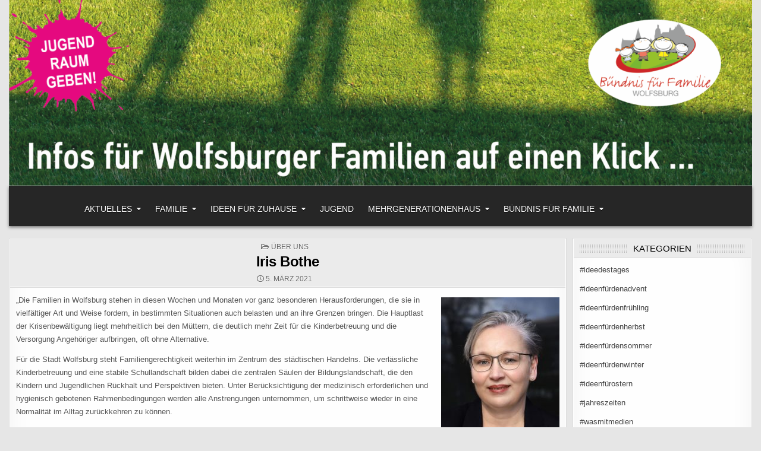

--- FILE ---
content_type: text/html; charset=UTF-8
request_url: https://familienblog-wolfsburg.de/iris-bothe/
body_size: 13050
content:
<!DOCTYPE html>
<html lang="de">
<head>
<meta charset="UTF-8">
<meta name="viewport" content="width=device-width, initial-scale=1.0">
<link rel="profile" href="http://gmpg.org/xfn/11">
<title>Iris Bothe &#8211; Familienblog Wolfsburg</title>
<meta name='robots' content='max-image-preview:large' />
<link rel="alternate" type="application/rss+xml" title="Familienblog Wolfsburg &raquo; Feed" href="https://familienblog-wolfsburg.de/feed/" />
<link rel="alternate" type="application/rss+xml" title="Familienblog Wolfsburg &raquo; Kommentar-Feed" href="https://familienblog-wolfsburg.de/comments/feed/" />
<link rel="alternate" title="oEmbed (JSON)" type="application/json+oembed" href="https://familienblog-wolfsburg.de/wp-json/oembed/1.0/embed?url=https%3A%2F%2Ffamilienblog-wolfsburg.de%2Firis-bothe%2F" />
<link rel="alternate" title="oEmbed (XML)" type="text/xml+oembed" href="https://familienblog-wolfsburg.de/wp-json/oembed/1.0/embed?url=https%3A%2F%2Ffamilienblog-wolfsburg.de%2Firis-bothe%2F&#038;format=xml" />
<style id='wp-img-auto-sizes-contain-inline-css' type='text/css'>
img:is([sizes=auto i],[sizes^="auto," i]){contain-intrinsic-size:3000px 1500px}
/*# sourceURL=wp-img-auto-sizes-contain-inline-css */
</style>
<style id='wp-emoji-styles-inline-css' type='text/css'>

	img.wp-smiley, img.emoji {
		display: inline !important;
		border: none !important;
		box-shadow: none !important;
		height: 1em !important;
		width: 1em !important;
		margin: 0 0.07em !important;
		vertical-align: -0.1em !important;
		background: none !important;
		padding: 0 !important;
	}
/*# sourceURL=wp-emoji-styles-inline-css */
</style>
<style id='wp-block-library-inline-css' type='text/css'>
:root{--wp-block-synced-color:#7a00df;--wp-block-synced-color--rgb:122,0,223;--wp-bound-block-color:var(--wp-block-synced-color);--wp-editor-canvas-background:#ddd;--wp-admin-theme-color:#007cba;--wp-admin-theme-color--rgb:0,124,186;--wp-admin-theme-color-darker-10:#006ba1;--wp-admin-theme-color-darker-10--rgb:0,107,160.5;--wp-admin-theme-color-darker-20:#005a87;--wp-admin-theme-color-darker-20--rgb:0,90,135;--wp-admin-border-width-focus:2px}@media (min-resolution:192dpi){:root{--wp-admin-border-width-focus:1.5px}}.wp-element-button{cursor:pointer}:root .has-very-light-gray-background-color{background-color:#eee}:root .has-very-dark-gray-background-color{background-color:#313131}:root .has-very-light-gray-color{color:#eee}:root .has-very-dark-gray-color{color:#313131}:root .has-vivid-green-cyan-to-vivid-cyan-blue-gradient-background{background:linear-gradient(135deg,#00d084,#0693e3)}:root .has-purple-crush-gradient-background{background:linear-gradient(135deg,#34e2e4,#4721fb 50%,#ab1dfe)}:root .has-hazy-dawn-gradient-background{background:linear-gradient(135deg,#faaca8,#dad0ec)}:root .has-subdued-olive-gradient-background{background:linear-gradient(135deg,#fafae1,#67a671)}:root .has-atomic-cream-gradient-background{background:linear-gradient(135deg,#fdd79a,#004a59)}:root .has-nightshade-gradient-background{background:linear-gradient(135deg,#330968,#31cdcf)}:root .has-midnight-gradient-background{background:linear-gradient(135deg,#020381,#2874fc)}:root{--wp--preset--font-size--normal:16px;--wp--preset--font-size--huge:42px}.has-regular-font-size{font-size:1em}.has-larger-font-size{font-size:2.625em}.has-normal-font-size{font-size:var(--wp--preset--font-size--normal)}.has-huge-font-size{font-size:var(--wp--preset--font-size--huge)}.has-text-align-center{text-align:center}.has-text-align-left{text-align:left}.has-text-align-right{text-align:right}.has-fit-text{white-space:nowrap!important}#end-resizable-editor-section{display:none}.aligncenter{clear:both}.items-justified-left{justify-content:flex-start}.items-justified-center{justify-content:center}.items-justified-right{justify-content:flex-end}.items-justified-space-between{justify-content:space-between}.screen-reader-text{border:0;clip-path:inset(50%);height:1px;margin:-1px;overflow:hidden;padding:0;position:absolute;width:1px;word-wrap:normal!important}.screen-reader-text:focus{background-color:#ddd;clip-path:none;color:#444;display:block;font-size:1em;height:auto;left:5px;line-height:normal;padding:15px 23px 14px;text-decoration:none;top:5px;width:auto;z-index:100000}html :where(.has-border-color){border-style:solid}html :where([style*=border-top-color]){border-top-style:solid}html :where([style*=border-right-color]){border-right-style:solid}html :where([style*=border-bottom-color]){border-bottom-style:solid}html :where([style*=border-left-color]){border-left-style:solid}html :where([style*=border-width]){border-style:solid}html :where([style*=border-top-width]){border-top-style:solid}html :where([style*=border-right-width]){border-right-style:solid}html :where([style*=border-bottom-width]){border-bottom-style:solid}html :where([style*=border-left-width]){border-left-style:solid}html :where(img[class*=wp-image-]){height:auto;max-width:100%}:where(figure){margin:0 0 1em}html :where(.is-position-sticky){--wp-admin--admin-bar--position-offset:var(--wp-admin--admin-bar--height,0px)}@media screen and (max-width:600px){html :where(.is-position-sticky){--wp-admin--admin-bar--position-offset:0px}}

/*# sourceURL=wp-block-library-inline-css */
</style><style id='wp-block-image-inline-css' type='text/css'>
.wp-block-image>a,.wp-block-image>figure>a{display:inline-block}.wp-block-image img{box-sizing:border-box;height:auto;max-width:100%;vertical-align:bottom}@media not (prefers-reduced-motion){.wp-block-image img.hide{visibility:hidden}.wp-block-image img.show{animation:show-content-image .4s}}.wp-block-image[style*=border-radius] img,.wp-block-image[style*=border-radius]>a{border-radius:inherit}.wp-block-image.has-custom-border img{box-sizing:border-box}.wp-block-image.aligncenter{text-align:center}.wp-block-image.alignfull>a,.wp-block-image.alignwide>a{width:100%}.wp-block-image.alignfull img,.wp-block-image.alignwide img{height:auto;width:100%}.wp-block-image .aligncenter,.wp-block-image .alignleft,.wp-block-image .alignright,.wp-block-image.aligncenter,.wp-block-image.alignleft,.wp-block-image.alignright{display:table}.wp-block-image .aligncenter>figcaption,.wp-block-image .alignleft>figcaption,.wp-block-image .alignright>figcaption,.wp-block-image.aligncenter>figcaption,.wp-block-image.alignleft>figcaption,.wp-block-image.alignright>figcaption{caption-side:bottom;display:table-caption}.wp-block-image .alignleft{float:left;margin:.5em 1em .5em 0}.wp-block-image .alignright{float:right;margin:.5em 0 .5em 1em}.wp-block-image .aligncenter{margin-left:auto;margin-right:auto}.wp-block-image :where(figcaption){margin-bottom:1em;margin-top:.5em}.wp-block-image.is-style-circle-mask img{border-radius:9999px}@supports ((-webkit-mask-image:none) or (mask-image:none)) or (-webkit-mask-image:none){.wp-block-image.is-style-circle-mask img{border-radius:0;-webkit-mask-image:url('data:image/svg+xml;utf8,<svg viewBox="0 0 100 100" xmlns="http://www.w3.org/2000/svg"><circle cx="50" cy="50" r="50"/></svg>');mask-image:url('data:image/svg+xml;utf8,<svg viewBox="0 0 100 100" xmlns="http://www.w3.org/2000/svg"><circle cx="50" cy="50" r="50"/></svg>');mask-mode:alpha;-webkit-mask-position:center;mask-position:center;-webkit-mask-repeat:no-repeat;mask-repeat:no-repeat;-webkit-mask-size:contain;mask-size:contain}}:root :where(.wp-block-image.is-style-rounded img,.wp-block-image .is-style-rounded img){border-radius:9999px}.wp-block-image figure{margin:0}.wp-lightbox-container{display:flex;flex-direction:column;position:relative}.wp-lightbox-container img{cursor:zoom-in}.wp-lightbox-container img:hover+button{opacity:1}.wp-lightbox-container button{align-items:center;backdrop-filter:blur(16px) saturate(180%);background-color:#5a5a5a40;border:none;border-radius:4px;cursor:zoom-in;display:flex;height:20px;justify-content:center;opacity:0;padding:0;position:absolute;right:16px;text-align:center;top:16px;width:20px;z-index:100}@media not (prefers-reduced-motion){.wp-lightbox-container button{transition:opacity .2s ease}}.wp-lightbox-container button:focus-visible{outline:3px auto #5a5a5a40;outline:3px auto -webkit-focus-ring-color;outline-offset:3px}.wp-lightbox-container button:hover{cursor:pointer;opacity:1}.wp-lightbox-container button:focus{opacity:1}.wp-lightbox-container button:focus,.wp-lightbox-container button:hover,.wp-lightbox-container button:not(:hover):not(:active):not(.has-background){background-color:#5a5a5a40;border:none}.wp-lightbox-overlay{box-sizing:border-box;cursor:zoom-out;height:100vh;left:0;overflow:hidden;position:fixed;top:0;visibility:hidden;width:100%;z-index:100000}.wp-lightbox-overlay .close-button{align-items:center;cursor:pointer;display:flex;justify-content:center;min-height:40px;min-width:40px;padding:0;position:absolute;right:calc(env(safe-area-inset-right) + 16px);top:calc(env(safe-area-inset-top) + 16px);z-index:5000000}.wp-lightbox-overlay .close-button:focus,.wp-lightbox-overlay .close-button:hover,.wp-lightbox-overlay .close-button:not(:hover):not(:active):not(.has-background){background:none;border:none}.wp-lightbox-overlay .lightbox-image-container{height:var(--wp--lightbox-container-height);left:50%;overflow:hidden;position:absolute;top:50%;transform:translate(-50%,-50%);transform-origin:top left;width:var(--wp--lightbox-container-width);z-index:9999999999}.wp-lightbox-overlay .wp-block-image{align-items:center;box-sizing:border-box;display:flex;height:100%;justify-content:center;margin:0;position:relative;transform-origin:0 0;width:100%;z-index:3000000}.wp-lightbox-overlay .wp-block-image img{height:var(--wp--lightbox-image-height);min-height:var(--wp--lightbox-image-height);min-width:var(--wp--lightbox-image-width);width:var(--wp--lightbox-image-width)}.wp-lightbox-overlay .wp-block-image figcaption{display:none}.wp-lightbox-overlay button{background:none;border:none}.wp-lightbox-overlay .scrim{background-color:#fff;height:100%;opacity:.9;position:absolute;width:100%;z-index:2000000}.wp-lightbox-overlay.active{visibility:visible}@media not (prefers-reduced-motion){.wp-lightbox-overlay.active{animation:turn-on-visibility .25s both}.wp-lightbox-overlay.active img{animation:turn-on-visibility .35s both}.wp-lightbox-overlay.show-closing-animation:not(.active){animation:turn-off-visibility .35s both}.wp-lightbox-overlay.show-closing-animation:not(.active) img{animation:turn-off-visibility .25s both}.wp-lightbox-overlay.zoom.active{animation:none;opacity:1;visibility:visible}.wp-lightbox-overlay.zoom.active .lightbox-image-container{animation:lightbox-zoom-in .4s}.wp-lightbox-overlay.zoom.active .lightbox-image-container img{animation:none}.wp-lightbox-overlay.zoom.active .scrim{animation:turn-on-visibility .4s forwards}.wp-lightbox-overlay.zoom.show-closing-animation:not(.active){animation:none}.wp-lightbox-overlay.zoom.show-closing-animation:not(.active) .lightbox-image-container{animation:lightbox-zoom-out .4s}.wp-lightbox-overlay.zoom.show-closing-animation:not(.active) .lightbox-image-container img{animation:none}.wp-lightbox-overlay.zoom.show-closing-animation:not(.active) .scrim{animation:turn-off-visibility .4s forwards}}@keyframes show-content-image{0%{visibility:hidden}99%{visibility:hidden}to{visibility:visible}}@keyframes turn-on-visibility{0%{opacity:0}to{opacity:1}}@keyframes turn-off-visibility{0%{opacity:1;visibility:visible}99%{opacity:0;visibility:visible}to{opacity:0;visibility:hidden}}@keyframes lightbox-zoom-in{0%{transform:translate(calc((-100vw + var(--wp--lightbox-scrollbar-width))/2 + var(--wp--lightbox-initial-left-position)),calc(-50vh + var(--wp--lightbox-initial-top-position))) scale(var(--wp--lightbox-scale))}to{transform:translate(-50%,-50%) scale(1)}}@keyframes lightbox-zoom-out{0%{transform:translate(-50%,-50%) scale(1);visibility:visible}99%{visibility:visible}to{transform:translate(calc((-100vw + var(--wp--lightbox-scrollbar-width))/2 + var(--wp--lightbox-initial-left-position)),calc(-50vh + var(--wp--lightbox-initial-top-position))) scale(var(--wp--lightbox-scale));visibility:hidden}}
/*# sourceURL=https://familienblog-wolfsburg.de/wp-includes/blocks/image/style.min.css */
</style>
<style id='wp-block-paragraph-inline-css' type='text/css'>
.is-small-text{font-size:.875em}.is-regular-text{font-size:1em}.is-large-text{font-size:2.25em}.is-larger-text{font-size:3em}.has-drop-cap:not(:focus):first-letter{float:left;font-size:8.4em;font-style:normal;font-weight:100;line-height:.68;margin:.05em .1em 0 0;text-transform:uppercase}body.rtl .has-drop-cap:not(:focus):first-letter{float:none;margin-left:.1em}p.has-drop-cap.has-background{overflow:hidden}:root :where(p.has-background){padding:1.25em 2.375em}:where(p.has-text-color:not(.has-link-color)) a{color:inherit}p.has-text-align-left[style*="writing-mode:vertical-lr"],p.has-text-align-right[style*="writing-mode:vertical-rl"]{rotate:180deg}
/*# sourceURL=https://familienblog-wolfsburg.de/wp-includes/blocks/paragraph/style.min.css */
</style>
<style id='global-styles-inline-css' type='text/css'>
:root{--wp--preset--aspect-ratio--square: 1;--wp--preset--aspect-ratio--4-3: 4/3;--wp--preset--aspect-ratio--3-4: 3/4;--wp--preset--aspect-ratio--3-2: 3/2;--wp--preset--aspect-ratio--2-3: 2/3;--wp--preset--aspect-ratio--16-9: 16/9;--wp--preset--aspect-ratio--9-16: 9/16;--wp--preset--color--black: #000000;--wp--preset--color--cyan-bluish-gray: #abb8c3;--wp--preset--color--white: #ffffff;--wp--preset--color--pale-pink: #f78da7;--wp--preset--color--vivid-red: #cf2e2e;--wp--preset--color--luminous-vivid-orange: #ff6900;--wp--preset--color--luminous-vivid-amber: #fcb900;--wp--preset--color--light-green-cyan: #7bdcb5;--wp--preset--color--vivid-green-cyan: #00d084;--wp--preset--color--pale-cyan-blue: #8ed1fc;--wp--preset--color--vivid-cyan-blue: #0693e3;--wp--preset--color--vivid-purple: #9b51e0;--wp--preset--gradient--vivid-cyan-blue-to-vivid-purple: linear-gradient(135deg,rgb(6,147,227) 0%,rgb(155,81,224) 100%);--wp--preset--gradient--light-green-cyan-to-vivid-green-cyan: linear-gradient(135deg,rgb(122,220,180) 0%,rgb(0,208,130) 100%);--wp--preset--gradient--luminous-vivid-amber-to-luminous-vivid-orange: linear-gradient(135deg,rgb(252,185,0) 0%,rgb(255,105,0) 100%);--wp--preset--gradient--luminous-vivid-orange-to-vivid-red: linear-gradient(135deg,rgb(255,105,0) 0%,rgb(207,46,46) 100%);--wp--preset--gradient--very-light-gray-to-cyan-bluish-gray: linear-gradient(135deg,rgb(238,238,238) 0%,rgb(169,184,195) 100%);--wp--preset--gradient--cool-to-warm-spectrum: linear-gradient(135deg,rgb(74,234,220) 0%,rgb(151,120,209) 20%,rgb(207,42,186) 40%,rgb(238,44,130) 60%,rgb(251,105,98) 80%,rgb(254,248,76) 100%);--wp--preset--gradient--blush-light-purple: linear-gradient(135deg,rgb(255,206,236) 0%,rgb(152,150,240) 100%);--wp--preset--gradient--blush-bordeaux: linear-gradient(135deg,rgb(254,205,165) 0%,rgb(254,45,45) 50%,rgb(107,0,62) 100%);--wp--preset--gradient--luminous-dusk: linear-gradient(135deg,rgb(255,203,112) 0%,rgb(199,81,192) 50%,rgb(65,88,208) 100%);--wp--preset--gradient--pale-ocean: linear-gradient(135deg,rgb(255,245,203) 0%,rgb(182,227,212) 50%,rgb(51,167,181) 100%);--wp--preset--gradient--electric-grass: linear-gradient(135deg,rgb(202,248,128) 0%,rgb(113,206,126) 100%);--wp--preset--gradient--midnight: linear-gradient(135deg,rgb(2,3,129) 0%,rgb(40,116,252) 100%);--wp--preset--font-size--small: 13px;--wp--preset--font-size--medium: 20px;--wp--preset--font-size--large: 36px;--wp--preset--font-size--x-large: 42px;--wp--preset--spacing--20: 0.44rem;--wp--preset--spacing--30: 0.67rem;--wp--preset--spacing--40: 1rem;--wp--preset--spacing--50: 1.5rem;--wp--preset--spacing--60: 2.25rem;--wp--preset--spacing--70: 3.38rem;--wp--preset--spacing--80: 5.06rem;--wp--preset--shadow--natural: 6px 6px 9px rgba(0, 0, 0, 0.2);--wp--preset--shadow--deep: 12px 12px 50px rgba(0, 0, 0, 0.4);--wp--preset--shadow--sharp: 6px 6px 0px rgba(0, 0, 0, 0.2);--wp--preset--shadow--outlined: 6px 6px 0px -3px rgb(255, 255, 255), 6px 6px rgb(0, 0, 0);--wp--preset--shadow--crisp: 6px 6px 0px rgb(0, 0, 0);}:where(.is-layout-flex){gap: 0.5em;}:where(.is-layout-grid){gap: 0.5em;}body .is-layout-flex{display: flex;}.is-layout-flex{flex-wrap: wrap;align-items: center;}.is-layout-flex > :is(*, div){margin: 0;}body .is-layout-grid{display: grid;}.is-layout-grid > :is(*, div){margin: 0;}:where(.wp-block-columns.is-layout-flex){gap: 2em;}:where(.wp-block-columns.is-layout-grid){gap: 2em;}:where(.wp-block-post-template.is-layout-flex){gap: 1.25em;}:where(.wp-block-post-template.is-layout-grid){gap: 1.25em;}.has-black-color{color: var(--wp--preset--color--black) !important;}.has-cyan-bluish-gray-color{color: var(--wp--preset--color--cyan-bluish-gray) !important;}.has-white-color{color: var(--wp--preset--color--white) !important;}.has-pale-pink-color{color: var(--wp--preset--color--pale-pink) !important;}.has-vivid-red-color{color: var(--wp--preset--color--vivid-red) !important;}.has-luminous-vivid-orange-color{color: var(--wp--preset--color--luminous-vivid-orange) !important;}.has-luminous-vivid-amber-color{color: var(--wp--preset--color--luminous-vivid-amber) !important;}.has-light-green-cyan-color{color: var(--wp--preset--color--light-green-cyan) !important;}.has-vivid-green-cyan-color{color: var(--wp--preset--color--vivid-green-cyan) !important;}.has-pale-cyan-blue-color{color: var(--wp--preset--color--pale-cyan-blue) !important;}.has-vivid-cyan-blue-color{color: var(--wp--preset--color--vivid-cyan-blue) !important;}.has-vivid-purple-color{color: var(--wp--preset--color--vivid-purple) !important;}.has-black-background-color{background-color: var(--wp--preset--color--black) !important;}.has-cyan-bluish-gray-background-color{background-color: var(--wp--preset--color--cyan-bluish-gray) !important;}.has-white-background-color{background-color: var(--wp--preset--color--white) !important;}.has-pale-pink-background-color{background-color: var(--wp--preset--color--pale-pink) !important;}.has-vivid-red-background-color{background-color: var(--wp--preset--color--vivid-red) !important;}.has-luminous-vivid-orange-background-color{background-color: var(--wp--preset--color--luminous-vivid-orange) !important;}.has-luminous-vivid-amber-background-color{background-color: var(--wp--preset--color--luminous-vivid-amber) !important;}.has-light-green-cyan-background-color{background-color: var(--wp--preset--color--light-green-cyan) !important;}.has-vivid-green-cyan-background-color{background-color: var(--wp--preset--color--vivid-green-cyan) !important;}.has-pale-cyan-blue-background-color{background-color: var(--wp--preset--color--pale-cyan-blue) !important;}.has-vivid-cyan-blue-background-color{background-color: var(--wp--preset--color--vivid-cyan-blue) !important;}.has-vivid-purple-background-color{background-color: var(--wp--preset--color--vivid-purple) !important;}.has-black-border-color{border-color: var(--wp--preset--color--black) !important;}.has-cyan-bluish-gray-border-color{border-color: var(--wp--preset--color--cyan-bluish-gray) !important;}.has-white-border-color{border-color: var(--wp--preset--color--white) !important;}.has-pale-pink-border-color{border-color: var(--wp--preset--color--pale-pink) !important;}.has-vivid-red-border-color{border-color: var(--wp--preset--color--vivid-red) !important;}.has-luminous-vivid-orange-border-color{border-color: var(--wp--preset--color--luminous-vivid-orange) !important;}.has-luminous-vivid-amber-border-color{border-color: var(--wp--preset--color--luminous-vivid-amber) !important;}.has-light-green-cyan-border-color{border-color: var(--wp--preset--color--light-green-cyan) !important;}.has-vivid-green-cyan-border-color{border-color: var(--wp--preset--color--vivid-green-cyan) !important;}.has-pale-cyan-blue-border-color{border-color: var(--wp--preset--color--pale-cyan-blue) !important;}.has-vivid-cyan-blue-border-color{border-color: var(--wp--preset--color--vivid-cyan-blue) !important;}.has-vivid-purple-border-color{border-color: var(--wp--preset--color--vivid-purple) !important;}.has-vivid-cyan-blue-to-vivid-purple-gradient-background{background: var(--wp--preset--gradient--vivid-cyan-blue-to-vivid-purple) !important;}.has-light-green-cyan-to-vivid-green-cyan-gradient-background{background: var(--wp--preset--gradient--light-green-cyan-to-vivid-green-cyan) !important;}.has-luminous-vivid-amber-to-luminous-vivid-orange-gradient-background{background: var(--wp--preset--gradient--luminous-vivid-amber-to-luminous-vivid-orange) !important;}.has-luminous-vivid-orange-to-vivid-red-gradient-background{background: var(--wp--preset--gradient--luminous-vivid-orange-to-vivid-red) !important;}.has-very-light-gray-to-cyan-bluish-gray-gradient-background{background: var(--wp--preset--gradient--very-light-gray-to-cyan-bluish-gray) !important;}.has-cool-to-warm-spectrum-gradient-background{background: var(--wp--preset--gradient--cool-to-warm-spectrum) !important;}.has-blush-light-purple-gradient-background{background: var(--wp--preset--gradient--blush-light-purple) !important;}.has-blush-bordeaux-gradient-background{background: var(--wp--preset--gradient--blush-bordeaux) !important;}.has-luminous-dusk-gradient-background{background: var(--wp--preset--gradient--luminous-dusk) !important;}.has-pale-ocean-gradient-background{background: var(--wp--preset--gradient--pale-ocean) !important;}.has-electric-grass-gradient-background{background: var(--wp--preset--gradient--electric-grass) !important;}.has-midnight-gradient-background{background: var(--wp--preset--gradient--midnight) !important;}.has-small-font-size{font-size: var(--wp--preset--font-size--small) !important;}.has-medium-font-size{font-size: var(--wp--preset--font-size--medium) !important;}.has-large-font-size{font-size: var(--wp--preset--font-size--large) !important;}.has-x-large-font-size{font-size: var(--wp--preset--font-size--x-large) !important;}
/*# sourceURL=global-styles-inline-css */
</style>

<style id='classic-theme-styles-inline-css' type='text/css'>
/*! This file is auto-generated */
.wp-block-button__link{color:#fff;background-color:#32373c;border-radius:9999px;box-shadow:none;text-decoration:none;padding:calc(.667em + 2px) calc(1.333em + 2px);font-size:1.125em}.wp-block-file__button{background:#32373c;color:#fff;text-decoration:none}
/*# sourceURL=/wp-includes/css/classic-themes.min.css */
</style>
<link rel='stylesheet' id='wpos-slick-style-css' href='https://familienblog-wolfsburg.de/wp-content/plugins/wp-responsive-recent-post-slider/assets/css/slick.css?ver=3.7.1' type='text/css' media='all' />
<link rel='stylesheet' id='wppsac-public-style-css' href='https://familienblog-wolfsburg.de/wp-content/plugins/wp-responsive-recent-post-slider/assets/css/recent-post-style.css?ver=3.7.1' type='text/css' media='all' />
<link rel='stylesheet' id='gridview-maincss-css' href='https://familienblog-wolfsburg.de/wp-content/themes/gridview-pro/style.css' type='text/css' media='all' />
<link rel='stylesheet' id='fontawesome-css' href='https://familienblog-wolfsburg.de/wp-content/themes/gridview-pro/assets/css/all.min.css' type='text/css' media='all' />
<link rel='stylesheet' id='owl-carousel-css' href='https://familienblog-wolfsburg.de/wp-content/themes/gridview-pro/assets/css/owl.carousel.min.css' type='text/css' media='all' />
<link rel='stylesheet' id='gridview-lightbox-css' href='https://familienblog-wolfsburg.de/wp-content/themes/gridview-pro/assets/css/lightbox.min.css' type='text/css' media='all' />
<script type="text/javascript" src="https://familienblog-wolfsburg.de/wp-includes/js/jquery/jquery.min.js?ver=3.7.1" id="jquery-core-js"></script>
<script type="text/javascript" src="https://familienblog-wolfsburg.de/wp-includes/js/jquery/jquery-migrate.min.js?ver=3.4.1" id="jquery-migrate-js"></script>
<link rel="https://api.w.org/" href="https://familienblog-wolfsburg.de/wp-json/" /><link rel="alternate" title="JSON" type="application/json" href="https://familienblog-wolfsburg.de/wp-json/wp/v2/posts/352" /><link rel="EditURI" type="application/rsd+xml" title="RSD" href="https://familienblog-wolfsburg.de/xmlrpc.php?rsd" />
<meta name="generator" content="WordPress 6.9" />
<link rel="canonical" href="https://familienblog-wolfsburg.de/iris-bothe/" />
<link rel='shortlink' href='https://familienblog-wolfsburg.de/?p=352' />
    <style type="text/css">
    body{}

    h1{}
    h2{}
    h3{}
    h4{}
    h5{}
    h6{}
    h1,h2,h3,h4,h5,h6{}

    pre,code,kbd,tt,var{}

    button,input[type="button"],input[type="reset"],input[type="submit"]{}

    .gridview-site-title{}
    .gridview-site-description{}

    .gridview-header-image .gridview-header-image-info .gridview-header-image-site-title{}
    .gridview-header-image .gridview-header-image-info .gridview-header-image-site-description{line-height:1;}

    .gridview-primary-nav-menu a,.gridview-primary-responsive-menu-icon{font-family:Verdana, Geneva, sans-serif;font-size:14px;font-weight:400;}
    .gridview-primary-nav-menu > li > a,.gridview-primary-responsive-menu-icon{text-transform:uppercase;}

    .gridview-secondary-nav-menu a,.gridview-secondary-responsive-menu-icon{}
    .gridview-secondary-nav-menu > li > a,.gridview-secondary-responsive-menu-icon{}

    .gridview-trending-news{}

    .entry-title,.gridview-page-header h1,h2.comments-title,.comments-area .comment-reply-title,.gridview-author-bio-name{}

    .gridview-posts-wrapper .gridview-posts-heading,.gridview-sidebar-widget-areas .widget .gridview-widget-title,.gridview-featured-posts-area .widget .gridview-widget-title,.gridview-related-posts-wrapper .gridview-related-posts-title,.widget.gridview-tabbed-widget .gridview-tabbed-wrapper .gridview-tabbed-names li a,.gridview-load-more-button-wrapper .gridview-load-more-button,.navigation.posts-navigation{}

    #gridview-footer-blocks .widget .gridview-widget-title{}

    .gridview-list-post .gridview-list-post-title,.gridview-carousel-title{}

    .gridview-grid-post .gridview-grid-post-title{}

    .gridview-related-posts-list .gridview-related-post-item-heading,.gridview-related-posts-mini-list .gridview-related-post-mini-item-heading{}

    .gridview-grid-post-categories a{}

    .gridview-entry-meta-single,.gridview-list-post-header,.gridview-list-post-footer,.gridview-grid-post-header,.gridview-grid-post-footer,.gridview-entry-footer,.gridview-share-buttons a{}

    .gridview-grid-post .gridview-grid-post-read-more{}

    .widget_tag_cloud a{}
    </style>
        <style type="text/css">
        
        
        
                
                            
                
                
                            
                                    
                
                            
                                        
                
            
                
            
                
                
                
                            
            
                        
                        
            
        
                        
        
                
                
                            
                
                
            
            
        
        
        
        
        
        </style>
        <style type="text/css">
    
    
        .gridview-header-image .gridview-header-image-info{display:block !important;}
    
        .gridview-header-inside-content{padding:10px;}
    
    
    @media only screen and (min-width: 1113px) {
    .gridview-logo{width:23%;flex:0 0 23%;max-width:23%;}    .gridview-header-menu{width:90%;flex:0 0 90%;max-width:90%;}    .gridview-header-social{width:10%;flex:0 0 10%;max-width:10%;}
            }

    @media only screen and (min-width: 961px) {
                    .gridview-layout-s1-c .gridview-main-wrapper{width:75%;-webkit-box-flex:0;-webkit-flex:0 0 75%;-moz-box-flex:0;-ms-flex:0 0 75%;flex:0 0 75%;max-width:75%;}
    .gridview-layout-c-s1 .gridview-main-wrapper{width:75%;-webkit-box-flex:0;-webkit-flex:0 0 75%;-moz-box-flex:0;-ms-flex:0 0 75%;flex:0 0 75%;max-width:75%;}
    .gridview-layout-c-s2 .gridview-main-wrapper{width:75%;-webkit-box-flex:0;-webkit-flex:0 0 75%;-moz-box-flex:0;-ms-flex:0 0 75%;flex:0 0 75%;max-width:75%;}
    .gridview-layout-s2-c .gridview-main-wrapper{width:75%;-webkit-box-flex:0;-webkit-flex:0 0 75%;-moz-box-flex:0;-ms-flex:0 0 75%;flex:0 0 75%;max-width:75%;}
            .gridview-layout-s1-c .gridview-sidebar-one-wrapper{width:25%;-webkit-box-flex:0;-webkit-flex:0 0 25%;-moz-box-flex:0;-ms-flex:0 0 25%;flex:0 0 25%;max-width:25%;}
    .gridview-layout-c-s1 .gridview-sidebar-one-wrapper{width:25%;-webkit-box-flex:0;-webkit-flex:0 0 25%;-moz-box-flex:0;-ms-flex:0 0 25%;flex:0 0 25%;max-width:25%;}
            .gridview-layout-c-s2 .gridview-sidebar-two-wrapper{width:25%;-webkit-box-flex:0;-webkit-flex:0 0 25%;-moz-box-flex:0;-ms-flex:0 0 25%;flex:0 0 25%;max-width:25%;}
    .gridview-layout-s2-c .gridview-sidebar-two-wrapper{width:25%;-webkit-box-flex:0;-webkit-flex:0 0 25%;-moz-box-flex:0;-ms-flex:0 0 25%;flex:0 0 25%;max-width:25%;}
        }
    </style>
        <style type="text/css">
            .gridview-site-title, .gridview-site-description {position: absolute;clip: rect(1px, 1px, 1px, 1px);}
        </style>
    <link rel="icon" href="https://familienblog-wolfsburg.de/wp-content/uploads/2021/03/6a7db247-d63d-45c0-9921-cab682be3f24-2-150x150.jpg" sizes="32x32" />
<link rel="icon" href="https://familienblog-wolfsburg.de/wp-content/uploads/2021/03/6a7db247-d63d-45c0-9921-cab682be3f24-2.jpg" sizes="192x192" />
<link rel="apple-touch-icon" href="https://familienblog-wolfsburg.de/wp-content/uploads/2021/03/6a7db247-d63d-45c0-9921-cab682be3f24-2.jpg" />
<meta name="msapplication-TileImage" content="https://familienblog-wolfsburg.de/wp-content/uploads/2021/03/6a7db247-d63d-45c0-9921-cab682be3f24-2.jpg" />
</head>

<body class="wp-singular post-template-default single single-post postid-352 single-format-standard wp-theme-gridview-pro gridview-animated gridview-fadein gridview-group-blog gridview-header-image-active gridview-layout-type-boxed gridview-views-inactive gridview-layout-c-s1 gridview-header-menu-social-active gridview-primary-menu-active gridview-primary-mobile-menu-active gridview-secondary-menu-active gridview-secondary-mobile-menu-active gridview-secondary-menu-centered ajax-themesdna-likes ajax-themesdna-views" id="gridview-site-body" itemscope="itemscope" itemtype="http://schema.org/WebPage">
<a class="skip-link screen-reader-text" href="#gridview-posts-wrapper">Skip to content</a>


<div class="gridview-outer-wrapper">    <div class="gridview-header-image gridview-clearfix">
    
                                                <a href="https://familienblog-wolfsburg.de/" rel="home" class="gridview-header-img-link"><img src="https://familienblog.jugendraumgeben.de/wp-content/uploads/2021/03/Header_WP.png" width="1920" height="480" alt="" class="gridview-header-img" srcset="https://familienblog-wolfsburg.de/wp-content/uploads/2021/03/Header_WP.png 1920w, https://familienblog-wolfsburg.de/wp-content/uploads/2021/03/Header_WP-300x75.png 300w, https://familienblog-wolfsburg.de/wp-content/uploads/2021/03/Header_WP-1024x256.png 1024w, https://familienblog-wolfsburg.de/wp-content/uploads/2021/03/Header_WP-768x192.png 768w, https://familienblog-wolfsburg.de/wp-content/uploads/2021/03/Header_WP-1536x384.png 1536w" sizes="(max-width: 1920px) 100vw, 1920px" decoding="async" fetchpriority="high" /></a>
                            
        
            </div>
    </div>
<div class="gridview-site-header gridview-container" id="gridview-header" itemscope="itemscope" itemtype="http://schema.org/WPHeader" role="banner">
<div class="gridview-head-content gridview-clearfix" id="gridview-head-content">

<div class="gridview-outer-wrapper"><div class="gridview-header-inside gridview-clearfix">
<div class="gridview-header-inside-content gridview-clearfix">
<div class="gridview-header-inside-container">

<div class="gridview-logo">
    <div class="site-branding">
                  <p class="gridview-site-title"><a href="https://familienblog-wolfsburg.de/" rel="home">Familienblog Wolfsburg</a></p>
            <p class="gridview-site-description">Bündnis für Familien</p>        </div>
</div>


<div class="gridview-header-menu">
<div class="gridview-container gridview-primary-menu-container gridview-clearfix">
<div class="gridview-primary-menu-container-inside gridview-clearfix">
<nav class="gridview-nav-primary" id="gridview-primary-navigation" itemscope="itemscope" itemtype="http://schema.org/SiteNavigationElement" role="navigation" aria-label="Primary Menu">
<button class="gridview-primary-responsive-menu-icon" aria-controls="gridview-menu-primary-navigation" aria-expanded="false">Menu</button><ul id="gridview-menu-primary-navigation" class="gridview-primary-nav-menu gridview-menu-primary"><li id="menu-item-1695" class="menu-item menu-item-type-custom menu-item-object-custom menu-item-home menu-item-has-children menu-item-1695"><a href="https://familienblog-wolfsburg.de/">Aktuelles</a>
<ul class="sub-menu">
	<li id="menu-item-1696" class="menu-item menu-item-type-taxonomy menu-item-object-category menu-item-1696"><a href="https://familienblog-wolfsburg.de/category/aktuelles/">Aktuelles</a></li>
	<li id="menu-item-3154" class="menu-item menu-item-type-taxonomy menu-item-object-category menu-item-3154"><a href="https://familienblog-wolfsburg.de/category/ukraine/">Ukraine</a></li>
	<li id="menu-item-1521" class="menu-item menu-item-type-taxonomy menu-item-object-category menu-item-1521"><a href="https://familienblog-wolfsburg.de/category/vortraege/">Vorträge</a></li>
	<li id="menu-item-81" class="menu-item menu-item-type-taxonomy menu-item-object-category menu-item-81"><a href="https://familienblog-wolfsburg.de/category/elternbriefe/">Elternbriefe</a></li>
</ul>
</li>
<li id="menu-item-533" class="menu-item menu-item-type-post_type menu-item-object-page menu-item-has-children menu-item-533"><a href="https://familienblog-wolfsburg.de/buendnis-fuer-familie/">Familie</a>
<ul class="sub-menu">
	<li id="menu-item-3723" class="menu-item menu-item-type-post_type menu-item-object-page menu-item-3723"><a href="https://familienblog-wolfsburg.de/kostenlose-freizeitangebote-fuer-familien/">Kostenlose Freizeitangebote für Familien</a></li>
	<li id="menu-item-297" class="menu-item menu-item-type-post_type menu-item-object-page menu-item-297"><a href="https://familienblog-wolfsburg.de/unterstuetzung/">Unterstützung</a></li>
	<li id="menu-item-302" class="menu-item menu-item-type-post_type menu-item-object-page menu-item-302"><a href="https://familienblog-wolfsburg.de/beratung/">Beratung</a></li>
</ul>
</li>
<li id="menu-item-1712" class="menu-item menu-item-type-taxonomy menu-item-object-category menu-item-has-children menu-item-1712"><a href="https://familienblog-wolfsburg.de/category/ideen-fuer-zuhause/">Ideen für Zuhause</a>
<ul class="sub-menu">
	<li id="menu-item-1723" class="menu-item menu-item-type-taxonomy menu-item-object-category menu-item-1723"><a href="https://familienblog-wolfsburg.de/category/ideen-fuer-zuhause/ideedestages/">#ideedestages</a></li>
	<li id="menu-item-253" class="menu-item menu-item-type-taxonomy menu-item-object-category menu-item-has-children menu-item-253"><a href="https://familienblog-wolfsburg.de/category/ideen-fuer-zuhause/jahreszeiten/">&#8230; nach #jahreszeiten</a>
	<ul class="sub-menu">
		<li id="menu-item-223" class="menu-item menu-item-type-taxonomy menu-item-object-category menu-item-223"><a href="https://familienblog-wolfsburg.de/category/ideen-fuer-zuhause/ideenfuerdenfruehling/">#ideenfürdenfrühling</a></li>
		<li id="menu-item-227" class="menu-item menu-item-type-taxonomy menu-item-object-category menu-item-227"><a href="https://familienblog-wolfsburg.de/category/ideen-fuer-zuhause/ideenfuerostern/">#ideenfürostern</a></li>
		<li id="menu-item-225" class="menu-item menu-item-type-taxonomy menu-item-object-category menu-item-225"><a href="https://familienblog-wolfsburg.de/category/ideen-fuer-zuhause/ideenfuerdensommer/">#ideenfürdensommer</a></li>
		<li id="menu-item-224" class="menu-item menu-item-type-taxonomy menu-item-object-category menu-item-224"><a href="https://familienblog-wolfsburg.de/category/ideen-fuer-zuhause/ideenfuerdenherbst/">#ideenfürdenherbst</a></li>
		<li id="menu-item-222" class="menu-item menu-item-type-taxonomy menu-item-object-category menu-item-222"><a href="https://familienblog-wolfsburg.de/category/ideen-fuer-zuhause/ideenfuerdenadvent/">#ideenfürdenadvent</a></li>
		<li id="menu-item-226" class="menu-item menu-item-type-taxonomy menu-item-object-category menu-item-226"><a href="https://familienblog-wolfsburg.de/category/ideen-fuer-zuhause/ideenfuerdenwinter/">#ideenfürdenwinter</a></li>
	</ul>
</li>
	<li id="menu-item-88" class="menu-item menu-item-type-taxonomy menu-item-object-category menu-item-88"><a href="https://familienblog-wolfsburg.de/category/ideen-fuer-zuhause/basteln-werken/">Basteln + Werken</a></li>
	<li id="menu-item-89" class="menu-item menu-item-type-taxonomy menu-item-object-category menu-item-89"><a href="https://familienblog-wolfsburg.de/category/ideen-fuer-zuhause/kochen-backen/">Kochen + Backen</a></li>
	<li id="menu-item-90" class="menu-item menu-item-type-taxonomy menu-item-object-category menu-item-90"><a href="https://familienblog-wolfsburg.de/category/ideen-fuer-zuhause/umwelt-natur/">Umwelt + Natur</a></li>
	<li id="menu-item-228" class="menu-item menu-item-type-taxonomy menu-item-object-category menu-item-228"><a href="https://familienblog-wolfsburg.de/category/ideen-fuer-zuhause/aktionen/">Aktionen</a></li>
	<li id="menu-item-233" class="menu-item menu-item-type-taxonomy menu-item-object-category menu-item-233"><a href="https://familienblog-wolfsburg.de/category/ideen-fuer-zuhause/spiele-fuer-gross-klein/">Spiele für Groß + Klein</a></li>
	<li id="menu-item-231" class="menu-item menu-item-type-taxonomy menu-item-object-category menu-item-231"><a href="https://familienblog-wolfsburg.de/category/ideen-fuer-zuhause/ideen-fuer-geburtstage/">Ideen für Geburtstage</a></li>
	<li id="menu-item-229" class="menu-item menu-item-type-taxonomy menu-item-object-category menu-item-229"><a href="https://familienblog-wolfsburg.de/category/ideen-fuer-zuhause/ausmalbilder/">Ausmalbilder</a></li>
	<li id="menu-item-232" class="menu-item menu-item-type-taxonomy menu-item-object-category menu-item-232"><a href="https://familienblog-wolfsburg.de/category/ideen-fuer-zuhause/lernen/">Lernen</a></li>
	<li id="menu-item-205" class="menu-item menu-item-type-post_type menu-item-object-page menu-item-205"><a href="https://familienblog-wolfsburg.de/ideen-team/">Ideen-Team</a></li>
</ul>
</li>
<li id="menu-item-452" class="menu-item menu-item-type-post_type menu-item-object-page menu-item-452"><a href="https://familienblog-wolfsburg.de/jugend/">Jugend</a></li>
<li id="menu-item-2577" class="menu-item menu-item-type-post_type menu-item-object-page menu-item-has-children menu-item-2577"><a href="https://familienblog-wolfsburg.de/mgh/">Mehrgenerationenhaus</a>
<ul class="sub-menu">
	<li id="menu-item-2784" class="menu-item menu-item-type-post_type menu-item-object-page menu-item-2784"><a href="https://familienblog-wolfsburg.de/mgh/">Mehrgenerationenhaus</a></li>
	<li id="menu-item-3349" class="menu-item menu-item-type-taxonomy menu-item-object-category menu-item-3349"><a href="https://familienblog-wolfsburg.de/category/mehrgenerationenhaus/aktuelles-mehrgenerationenhaus/">Aktuelles</a></li>
	<li id="menu-item-2783" class="menu-item menu-item-type-post_type menu-item-object-page menu-item-2783"><a href="https://familienblog-wolfsburg.de/kinder-jugendliche/">Kinder &#038; Jugendliche</a></li>
	<li id="menu-item-2793" class="menu-item menu-item-type-post_type menu-item-object-page menu-item-2793"><a href="https://familienblog-wolfsburg.de/starke-familien/">Starke Familien</a></li>
	<li id="menu-item-2797" class="menu-item menu-item-type-post_type menu-item-object-page menu-item-2797"><a href="https://familienblog-wolfsburg.de/aelter-werden/">Älter werden in unserer Gesellschaft</a></li>
</ul>
</li>
<li id="menu-item-448" class="menu-item menu-item-type-post_type menu-item-object-page menu-item-has-children menu-item-448"><a href="https://familienblog-wolfsburg.de/buendnis-fuer-familie/">Bündnis für Familie</a>
<ul class="sub-menu">
	<li id="menu-item-1523" class="menu-item menu-item-type-post_type menu-item-object-page menu-item-1523"><a href="https://familienblog-wolfsburg.de/buendnis-fuer-familie/">Bündnis für Familie</a></li>
	<li id="menu-item-1522" class="menu-item menu-item-type-post_type menu-item-object-page menu-item-1522"><a href="https://familienblog-wolfsburg.de/ueber-uns/">Über uns</a></li>
</ul>
</li>
</ul></nav>
</div>
</div>
</div>

<div class="gridview-header-social">

<div class='gridview-sticky-social-icons'>
                                                                                                                                                                                                                                                                           </div>

</div>

</div>
</div>
</div>
</div>
</div><!--/#gridview-head-content -->
</div><!--/#gridview-header -->

<div id="gridview-search-overlay-wrap" class="gridview-search-overlay">
  <div class="gridview-search-overlay-content">
    
<form role="search" method="get" class="gridview-search-form" action="https://familienblog-wolfsburg.de/">
<label>
    <span class="gridview-sr-only">Search for:</span>
    <input type="search" class="gridview-search-field" placeholder="Search &hellip;" value="" name="s" />
</label>
<input type="submit" class="gridview-search-submit" value="&#xf002;" />
</form>  </div>
  <button class="gridview-search-closebtn" aria-label="Close Search" title="Close Search">&#xD7;</button>
</div>


<div id="gridview-header-end"></div>

<div class="gridview-outer-wrapper">


</div>

<div class="gridview-outer-wrapper" id="gridview-wrapper-outside">

<div class="gridview-container gridview-clearfix" id="gridview-wrapper">
<div class="gridview-content-wrapper gridview-clearfix" id="gridview-content-wrapper">
<div class="gridview-main-wrapper gridview-clearfix" id="gridview-main-wrapper" itemscope="itemscope" itemtype="http://schema.org/Blog" role="main">
<div class="theiaStickySidebar">
<div class="gridview-main-wrapper-inside gridview-clearfix">




<div class="gridview-posts-wrapper" id="gridview-posts-wrapper">



<article id="post-352" class="gridview-post-singular gridview-box post-352 post type-post status-publish format-standard has-post-thumbnail hentry category-ueber-uns wpcat-38-id">
<div class="gridview-box-inside">

            
    
        
        <header class="entry-header">
    <div class="entry-header-inside">
                        
        <div class="gridview-entry-meta-single gridview-entry-meta-single-top"><span class="gridview-entry-meta-single-cats"><i class="far fa-folder-open" aria-hidden="true"></i>&nbsp;<span class="gridview-sr-only">Posted in </span><a href="https://familienblog-wolfsburg.de/category/ueber-uns/" rel="category tag">Über uns</a></span></div>
                    <h1 class="post-title entry-title"><a href="https://familienblog-wolfsburg.de/iris-bothe/" rel="bookmark">Iris Bothe</a></h1>        
                        <div class="gridview-entry-meta-single">
        <span class="gridview-entry-meta-single-date"><i class="far fa-clock" aria-hidden="true"></i>&nbsp;5. März 2021</span>                    </div>
            </div>
    </header><!-- .entry-header -->
    
    
    <div class="entry-content gridview-clearfix">
            
<div class="wp-block-image"><figure class="alignright size-medium"><img decoding="async" width="199" height="300" src="https://familienblog-wolfsburg.de/wp-content/uploads/2021/03/Bothe0321-199x300.jpg" alt="" class="wp-image-1849" srcset="https://familienblog-wolfsburg.de/wp-content/uploads/2021/03/Bothe0321-199x300.jpg 199w, https://familienblog-wolfsburg.de/wp-content/uploads/2021/03/Bothe0321-681x1024.jpg 681w, https://familienblog-wolfsburg.de/wp-content/uploads/2021/03/Bothe0321-768x1155.jpg 768w, https://familienblog-wolfsburg.de/wp-content/uploads/2021/03/Bothe0321-1021x1536.jpg 1021w, https://familienblog-wolfsburg.de/wp-content/uploads/2021/03/Bothe0321-1361x2048.jpg 1361w, https://familienblog-wolfsburg.de/wp-content/uploads/2021/03/Bothe0321-1246x1875.jpg 1246w, https://familienblog-wolfsburg.de/wp-content/uploads/2021/03/Bothe0321-946x1423.jpg 946w, https://familienblog-wolfsburg.de/wp-content/uploads/2021/03/Bothe0321-675x1016.jpg 675w, https://familienblog-wolfsburg.de/wp-content/uploads/2021/03/Bothe0321-480x722.jpg 480w, https://familienblog-wolfsburg.de/wp-content/uploads/2021/03/Bothe0321-scaled.jpg 1702w" sizes="(max-width: 199px) 100vw, 199px" /></figure></div>



<p>&#8222;Die Familien in Wolfsburg stehen in diesen Wochen und Monaten vor ganz besonderen Herausforderungen, die sie in vielfältiger Art und Weise fordern, in bestimmten Situationen auch belasten und an ihre Grenzen bringen. Die Hauptlast der Krisenbewältigung liegt mehrheitlich bei den Müttern, die deutlich mehr Zeit für die Kinderbetreuung und die Versorgung Angehöriger aufbringen, oft ohne Alternative. </p>



<p>Für die Stadt Wolfsburg steht Familiengerechtigkeit weiterhin im Zentrum des städtischen Handelns. Die verlässliche Kinderbetreuung und eine stabile Schullandschaft bilden dabei die zentralen Säulen der Bildungslandschaft, die den Kindern und Jugendlichen Rückhalt und Perspektiven bieten. Unter Berücksichtigung der medizinisch erforderlichen und hygienisch gebotenen Rahmenbedingungen werden alle Anstrengungen unternommen, um schrittweise wieder in eine Normalität im Alltag zurückkehren zu können. </p>



<p>Mit dem Bündnis für Familie Wolfsburg haben wir eine funktionierende Plattform, die uns die Möglichkeit gibt, mit starken Partner*innen neue Sichtachsen einzubeziehen, praxisorientierte Ideen zu diskutieren und Maßnahmen zu initiieren. Dieses geschieht im Sinne der Familien und orientiert sich an ihren konkreten Bedürfnissen. </p>



<p>Die ehrenamtliche Unterstützung und die aktive Mitwirkung verschiedener Akteure aus Wirtschaft, Politik, Kirche, öffentlichen Einrichtungen, Verwaltung und engagierter Bürger*innen ist hier besonders zu würdigen.&#8220;</p>



<p>Iris Bothe</p>



<p>Dezernentin für Jugend, Bildung und Integration der Stadt Wolfsburg</p>



<p><br>Bildnachweis:&nbsp;<br>Stadt Wolfsburg</p>
    </div><!-- .entry-content -->

    
    
            <footer class="entry-footer gridview-entry-footer">
    <div class="gridview-entry-footer-inside">
                    </div>
    </footer><!-- .entry-footer -->
        
    </div>
</article>

    <div class="gridview-related-posts-wrapper" id="gridview-related-posts-wrapper">
            <div class="gridview-related-posts-header"><h3 class="gridview-related-posts-title"><span class="gridview-related-posts-title-inside">Related Articles</span></h3></div>
        <div class="gridview-related-posts-list">
        
                    <div class="gridview-related-post-item gridview-4-col-item">
                                                    <div class="gridview-related-post-item-thumbnail gridview-related-post-item-child">
                                <a class="gridview-related-post-item-title gridview-related-post-item-thumbnail-link" href="https://familienblog-wolfsburg.de/irina-helm/" title="Permanent Link to Irina Helm"><img width="240" height="360" src="https://familienblog-wolfsburg.de/wp-content/uploads/2021/03/6986b8cb-ebb6-474e-badf-89e3a2efeaad.jpg" class="gridview-related-post-item-thumbnail-img wp-post-image" alt="" title="Irina Helm" decoding="async" srcset="https://familienblog-wolfsburg.de/wp-content/uploads/2021/03/6986b8cb-ebb6-474e-badf-89e3a2efeaad.jpg 576w, https://familienblog-wolfsburg.de/wp-content/uploads/2021/03/6986b8cb-ebb6-474e-badf-89e3a2efeaad-200x300.jpg 200w" sizes="(max-width: 240px) 100vw, 240px" /></a>
                                <div class="gridview-mini-share-buttons-wrapper"><div class="gridview-mini-share-buttons"><i class="fas fa-share-alt" aria-hidden="true"></i><div class="gridview-mini-share-buttons-inner gridview-clearfix"><div class="gridview-mini-share-buttons-content"><a class="gridview-mini-share-button gridview-mini-share-button-addthis" href="https://www.addthis.com/bookmark.php?url=https%3A%2F%2Ffamilienblog-wolfsburg.de%2Firina-helm%2F" target="_blank" rel="nofollow" aria-label="AddThis : Irina Helm"><i class="fas fa-plus" aria-hidden="true" title="AddThis"></i></a></div></div></div></div>                                                                                                                            </div>
                                                <div class="gridview-related-post-item-heading gridview-related-post-item-child"><a class="gridview-related-post-item-title" href="https://familienblog-wolfsburg.de/irina-helm/" title="Permanent Link to Irina Helm">Irina Helm</a></div>                    </div>

                
                    <div class="gridview-related-post-item gridview-4-col-item">
                                                    <div class="gridview-related-post-item-thumbnail gridview-related-post-item-child">
                                <a class="gridview-related-post-item-title gridview-related-post-item-thumbnail-link" href="https://familienblog-wolfsburg.de/claudia-kayser/" title="Permanent Link to Claudia Kayser"><img width="302" height="360" src="https://familienblog-wolfsburg.de/wp-content/uploads/2021/03/1da9d981-c497-427f-90d6-f6b4682355ee.jpg" class="gridview-related-post-item-thumbnail-img wp-post-image" alt="" title="Claudia Kayser" decoding="async" loading="lazy" srcset="https://familienblog-wolfsburg.de/wp-content/uploads/2021/03/1da9d981-c497-427f-90d6-f6b4682355ee.jpg 1289w, https://familienblog-wolfsburg.de/wp-content/uploads/2021/03/1da9d981-c497-427f-90d6-f6b4682355ee-252x300.jpg 252w, https://familienblog-wolfsburg.de/wp-content/uploads/2021/03/1da9d981-c497-427f-90d6-f6b4682355ee-860x1024.jpg 860w, https://familienblog-wolfsburg.de/wp-content/uploads/2021/03/1da9d981-c497-427f-90d6-f6b4682355ee-768x915.jpg 768w" sizes="auto, (max-width: 302px) 100vw, 302px" /></a>
                                <div class="gridview-mini-share-buttons-wrapper"><div class="gridview-mini-share-buttons"><i class="fas fa-share-alt" aria-hidden="true"></i><div class="gridview-mini-share-buttons-inner gridview-clearfix"><div class="gridview-mini-share-buttons-content"><a class="gridview-mini-share-button gridview-mini-share-button-addthis" href="https://www.addthis.com/bookmark.php?url=https%3A%2F%2Ffamilienblog-wolfsburg.de%2Fclaudia-kayser%2F" target="_blank" rel="nofollow" aria-label="AddThis : Claudia Kayser"><i class="fas fa-plus" aria-hidden="true" title="AddThis"></i></a></div></div></div></div>                                                                                                                            </div>
                                                <div class="gridview-related-post-item-heading gridview-related-post-item-child"><a class="gridview-related-post-item-title" href="https://familienblog-wolfsburg.de/claudia-kayser/" title="Permanent Link to Claudia Kayser">Claudia Kayser</a></div>                    </div>

                
                    <div class="gridview-related-post-item gridview-4-col-item">
                                                    <div class="gridview-related-post-item-thumbnail gridview-related-post-item-child">
                                <a class="gridview-related-post-item-title gridview-related-post-item-thumbnail-link" href="https://familienblog-wolfsburg.de/antje-biniek/" title="Permanent Link to Antje Biniek"><img width="270" height="360" src="https://familienblog-wolfsburg.de/wp-content/uploads/2021/03/d855394c-9347-4cfa-98de-4c357fb8610f.jpg" class="gridview-related-post-item-thumbnail-img wp-post-image" alt="" title="Antje Biniek" decoding="async" loading="lazy" srcset="https://familienblog-wolfsburg.de/wp-content/uploads/2021/03/d855394c-9347-4cfa-98de-4c357fb8610f.jpg 720w, https://familienblog-wolfsburg.de/wp-content/uploads/2021/03/d855394c-9347-4cfa-98de-4c357fb8610f-225x300.jpg 225w" sizes="auto, (max-width: 270px) 100vw, 270px" /></a>
                                <div class="gridview-mini-share-buttons-wrapper"><div class="gridview-mini-share-buttons"><i class="fas fa-share-alt" aria-hidden="true"></i><div class="gridview-mini-share-buttons-inner gridview-clearfix"><div class="gridview-mini-share-buttons-content"><a class="gridview-mini-share-button gridview-mini-share-button-addthis" href="https://www.addthis.com/bookmark.php?url=https%3A%2F%2Ffamilienblog-wolfsburg.de%2Fantje-biniek%2F" target="_blank" rel="nofollow" aria-label="AddThis : Antje Biniek"><i class="fas fa-plus" aria-hidden="true" title="AddThis"></i></a></div></div></div></div>                                                                                                                            </div>
                                                <div class="gridview-related-post-item-heading gridview-related-post-item-child"><a class="gridview-related-post-item-title" href="https://familienblog-wolfsburg.de/antje-biniek/" title="Permanent Link to Antje Biniek">Antje Biniek</a></div>                    </div>

                
                    <div class="gridview-related-post-item gridview-4-col-item">
                                                    <div class="gridview-related-post-item-thumbnail gridview-related-post-item-child">
                                <a class="gridview-related-post-item-title gridview-related-post-item-thumbnail-link" href="https://familienblog-wolfsburg.de/bettina-klim/" title="Permanent Link to Bettina Klim"><img width="240" height="360" src="https://familienblog-wolfsburg.de/wp-content/uploads/2021/03/ffd789e3-6308-4497-bb35-bd9f37746a8c.jpg" class="gridview-related-post-item-thumbnail-img wp-post-image" alt="" title="Bettina Klim" decoding="async" loading="lazy" srcset="https://familienblog-wolfsburg.de/wp-content/uploads/2021/03/ffd789e3-6308-4497-bb35-bd9f37746a8c.jpg 1024w, https://familienblog-wolfsburg.de/wp-content/uploads/2021/03/ffd789e3-6308-4497-bb35-bd9f37746a8c-200x300.jpg 200w, https://familienblog-wolfsburg.de/wp-content/uploads/2021/03/ffd789e3-6308-4497-bb35-bd9f37746a8c-683x1024.jpg 683w, https://familienblog-wolfsburg.de/wp-content/uploads/2021/03/ffd789e3-6308-4497-bb35-bd9f37746a8c-768x1152.jpg 768w" sizes="auto, (max-width: 240px) 100vw, 240px" /></a>
                                <div class="gridview-mini-share-buttons-wrapper"><div class="gridview-mini-share-buttons"><i class="fas fa-share-alt" aria-hidden="true"></i><div class="gridview-mini-share-buttons-inner gridview-clearfix"><div class="gridview-mini-share-buttons-content"><a class="gridview-mini-share-button gridview-mini-share-button-addthis" href="https://www.addthis.com/bookmark.php?url=https%3A%2F%2Ffamilienblog-wolfsburg.de%2Fbettina-klim%2F" target="_blank" rel="nofollow" aria-label="AddThis : Bettina Klim"><i class="fas fa-plus" aria-hidden="true" title="AddThis"></i></a></div></div></div></div>                                                                                                                            </div>
                                                <div class="gridview-related-post-item-heading gridview-related-post-item-child"><a class="gridview-related-post-item-title" href="https://familienblog-wolfsburg.de/bettina-klim/" title="Permanent Link to Bettina Klim">Bettina Klim</a></div>                    </div>

                    </div>
</div>


	<nav class="navigation post-navigation" aria-label="Beiträge">
		<h2 class="screen-reader-text">Beitragsnavigation</h2>
		<div class="nav-links"><div class="nav-previous"><a href="https://familienblog-wolfsburg.de/digitaler-familiendialog-2021-3/" rel="prev">Digitaler Familiendialog 2021 &rarr;</a></div><div class="nav-next"><a href="https://familienblog-wolfsburg.de/antje-biniek/" rel="next">&larr; Antje Biniek</a></div></div>
	</nav>
<div class="clear"></div>
</div><!--/#gridview-posts-wrapper -->




</div>
</div>
</div><!-- /#gridview-main-wrapper -->





<div class="gridview-sidebar-one-wrapper gridview-sidebar-widget-areas gridview-clearfix" id="gridview-sidebar-one-wrapper" itemscope="itemscope" itemtype="http://schema.org/WPSideBar" role="complementary">
<div class="theiaStickySidebar">
<div class="gridview-sidebar-one-wrapper-inside gridview-clearfix">

<div id="categories-5" class="gridview-side-widget widget gridview-box widget_categories"><div class="gridview-box-inside"><div class="gridview-widget-header"><h2 class="gridview-widget-title"><span class="gridview-widget-title-inside">Kategorien</span></h2></div>
			<ul>
					<li class="cat-item cat-item-79"><a href="https://familienblog-wolfsburg.de/category/ideen-fuer-zuhause/ideedestages/">#ideedestages</a>
</li>
	<li class="cat-item cat-item-27"><a href="https://familienblog-wolfsburg.de/category/ideen-fuer-zuhause/ideenfuerdenadvent/">#ideenfürdenadvent</a>
</li>
	<li class="cat-item cat-item-31"><a href="https://familienblog-wolfsburg.de/category/ideen-fuer-zuhause/ideenfuerdenfruehling/">#ideenfürdenfrühling</a>
</li>
	<li class="cat-item cat-item-30"><a href="https://familienblog-wolfsburg.de/category/ideen-fuer-zuhause/ideenfuerdenherbst/">#ideenfürdenherbst</a>
</li>
	<li class="cat-item cat-item-26"><a href="https://familienblog-wolfsburg.de/category/ideen-fuer-zuhause/ideenfuerdensommer/">#ideenfürdensommer</a>
</li>
	<li class="cat-item cat-item-25"><a href="https://familienblog-wolfsburg.de/category/ideen-fuer-zuhause/ideenfuerdenwinter/">#ideenfürdenwinter</a>
</li>
	<li class="cat-item cat-item-29"><a href="https://familienblog-wolfsburg.de/category/ideen-fuer-zuhause/ideenfuerostern/">#ideenfürostern</a>
</li>
	<li class="cat-item cat-item-34"><a href="https://familienblog-wolfsburg.de/category/ideen-fuer-zuhause/jahreszeiten/">#jahreszeiten</a>
</li>
	<li class="cat-item cat-item-47"><a href="https://familienblog-wolfsburg.de/category/ideen-fuer-zuhause/wasmitmedien/">#wasmitmedien</a>
</li>
	<li class="cat-item cat-item-20"><a href="https://familienblog-wolfsburg.de/category/ideen-fuer-zuhause/aktionen/">Aktionen</a>
</li>
	<li class="cat-item cat-item-88"><a href="https://familienblog-wolfsburg.de/category/mehrgenerationenhaus/aktuelles-mehrgenerationenhaus/">Aktuelles</a>
</li>
	<li class="cat-item cat-item-16"><a href="https://familienblog-wolfsburg.de/category/aktuelles/">Aktuelles</a>
</li>
	<li class="cat-item cat-item-23"><a href="https://familienblog-wolfsburg.de/category/ideen-fuer-zuhause/ausmalbilder/">Ausmalbilder</a>
</li>
	<li class="cat-item cat-item-12"><a href="https://familienblog-wolfsburg.de/category/ideen-fuer-zuhause/basteln-werken/">Basteln + Werken</a>
</li>
	<li class="cat-item cat-item-7"><a href="https://familienblog-wolfsburg.de/category/elternbriefe/">Elternbriefe</a>
</li>
	<li class="cat-item cat-item-24"><a href="https://familienblog-wolfsburg.de/category/ideen-fuer-zuhause/ideen-fuer-geburtstage/">Ideen für Geburtstage</a>
</li>
	<li class="cat-item cat-item-10"><a href="https://familienblog-wolfsburg.de/category/ideen-fuer-zuhause/">Ideen für Zuhause</a>
</li>
	<li class="cat-item cat-item-14"><a href="https://familienblog-wolfsburg.de/category/ideen-fuer-zuhause/kochen-backen/">Kochen + Backen</a>
</li>
	<li class="cat-item cat-item-22"><a href="https://familienblog-wolfsburg.de/category/ideen-fuer-zuhause/lernen/">Lernen</a>
</li>
	<li class="cat-item cat-item-9"><a href="https://familienblog-wolfsburg.de/category/mehrgenerationenhaus/">Mehrgenerationenhaus</a>
</li>
	<li class="cat-item cat-item-21"><a href="https://familienblog-wolfsburg.de/category/ideen-fuer-zuhause/spiele-fuer-gross-klein/">Spiele für Groß + Klein</a>
</li>
	<li class="cat-item cat-item-38"><a href="https://familienblog-wolfsburg.de/category/ueber-uns/">Über uns</a>
</li>
	<li class="cat-item cat-item-87"><a href="https://familienblog-wolfsburg.de/category/ukraine/">Ukraine</a>
</li>
	<li class="cat-item cat-item-13"><a href="https://familienblog-wolfsburg.de/category/ideen-fuer-zuhause/umwelt-natur/">Umwelt + Natur</a>
</li>
	<li class="cat-item cat-item-78"><a href="https://familienblog-wolfsburg.de/category/vortraege/">Vorträge</a>
</li>
			</ul>

			</div></div>
</div>
</div>
</div><!-- /#gridview-sidebar-one-wrapper-->






</div>

</div><!--/#gridview-content-wrapper -->
</div><!--/#gridview-wrapper -->

<div class="gridview-outer-wrapper"><div class="gridview-container gridview-secondary-menu-container gridview-clearfix">
<div class="gridview-secondary-menu-container-inside gridview-clearfix">
<nav class="gridview-nav-secondary" id="gridview-secondary-navigation" itemscope="itemscope" itemtype="http://schema.org/SiteNavigationElement" role="navigation" aria-label="Secondary Menu">
<button class="gridview-secondary-responsive-menu-icon" aria-controls="gridview-menu-secondary-navigation" aria-expanded="false">Menu</button><ul id="gridview-menu-secondary-navigation" class="gridview-secondary-nav-menu gridview-menu-secondary"><li ><a href="https://familienblog-wolfsburg.de/">Start</a></li><li class="page_item page-item-2369"><a href="https://familienblog-wolfsburg.de/aelter-werden/">Älter werden in unserer Gesellschaft</a></li><li class="page_item page-item-298"><a href="https://familienblog-wolfsburg.de/beratung/">Beratung</a></li><li class="page_item page-item-446"><a href="https://familienblog-wolfsburg.de/buendnis-fuer-familie/">Bündnis für Familie</a></li><li class="page_item page-item-203"><a href="https://familienblog-wolfsburg.de/ideen-team/">Ideen-Team</a></li><li class="page_item page-item-273"><a href="https://familienblog-wolfsburg.de/impressum/">Impressum</a></li><li class="page_item page-item-449"><a href="https://familienblog-wolfsburg.de/jugend/">Jugend</a></li><li class="page_item page-item-2365"><a href="https://familienblog-wolfsburg.de/kinder-jugendliche/">Kinder &#038; Jugendliche</a></li><li class="page_item page-item-3704"><a href="https://familienblog-wolfsburg.de/kostenlose-freizeitangebote-fuer-familien/">Kostenlose Freizeitangebote für Familien</a></li><li class="page_item page-item-2363 page_item_has_children"><a href="https://familienblog-wolfsburg.de/mgh/">Mehrgenerationenhaus Wolfsburg</a><ul class='children'><li class="page_item page-item-3334"><a href="https://familienblog-wolfsburg.de/mgh/aktuelles/">Aktuelles</a></li></ul></li><li class="page_item page-item-2367"><a href="https://familienblog-wolfsburg.de/starke-familien/">Starke Familien</a></li><li class="page_item page-item-137"><a href="https://familienblog-wolfsburg.de/ueber-uns/">Über uns</a></li><li class="page_item page-item-276"><a href="https://familienblog-wolfsburg.de/unterstuetzung/">Unterstützung</a></li></ul></nav>
</div>
</div>
</div>

<div class="gridview-outer-wrapper"><div class='gridview-clearfix' id='gridview-copyright-area'>
<div class='gridview-copyright-area-inside gridview-container'>

  <p class='gridview-copyright'>Mit ♥ aus Wolfsburg</p>

</div>
</div><!--/#gridview-copyright-area -->
</div>

<button class="gridview-scroll-top" title="Scroll to Top"><i class="fas fa-arrow-up" aria-hidden="true"></i><span class="gridview-sr-only">Scroll to Top</span></button>

<script type="speculationrules">
{"prefetch":[{"source":"document","where":{"and":[{"href_matches":"/*"},{"not":{"href_matches":["/wp-*.php","/wp-admin/*","/wp-content/uploads/*","/wp-content/*","/wp-content/plugins/*","/wp-content/themes/gridview-pro/*","/*\\?(.+)"]}},{"not":{"selector_matches":"a[rel~=\"nofollow\"]"}},{"not":{"selector_matches":".no-prefetch, .no-prefetch a"}}]},"eagerness":"conservative"}]}
</script>
<script type="text/javascript" src="https://familienblog-wolfsburg.de/wp-includes/js/imagesloaded.min.js?ver=5.0.0" id="imagesloaded-js"></script>
<script type="text/javascript" src="https://familienblog-wolfsburg.de/wp-content/themes/gridview-pro/assets/js/owl.carousel.min.js" id="owl-carousel-js"></script>
<script type="text/javascript" src="https://familienblog-wolfsburg.de/wp-content/themes/gridview-pro/assets/js/lightbox.min.js" id="gridview-lightbox-js"></script>
<script type="text/javascript" src="https://familienblog-wolfsburg.de/wp-content/themes/gridview-pro/assets/js/navigation.js" id="gridview-navigation-js"></script>
<script type="text/javascript" src="https://familienblog-wolfsburg.de/wp-content/themes/gridview-pro/assets/js/skip-link-focus-fix.js" id="gridview-skip-link-focus-fix-js"></script>
<script type="text/javascript" src="https://familienblog-wolfsburg.de/wp-includes/js/masonry.min.js?ver=4.2.2" id="masonry-js"></script>
<script type="text/javascript" id="gridview-customjs-js-extra">
/* <![CDATA[ */
var gridview_ajax_object = {"ajaxurl":"https://familienblog-wolfsburg.de/wp-admin/admin-ajax.php","primary_menu_active":"1","secondary_menu_active":"1","primary_mobile_menu_active":"1","secondary_mobile_menu_active":"1","sticky_header_active":"1","sticky_header_mobile_active":"1","sticky_sidebar_active":"","news_ticker_active":"","news_ticker_duration":"150000","news_ticker_direction":"left","slider_autoplaytimeout_home":"4000","slider_autoplaytimeout":"4000","masonry_active":"1","fitvids_active":"","columnwidth":".gridview-3-col-sizer","gutter":".gridview-3-col-gutter","posts_navigation_active":"1","posts_navigation_type":"numberednavi","loadmore":"Load More","loading":"Loading...","loadfailed":"Failed to load posts.","load_more_nonce":"75cde0efe1","posts":"{\"page\":0,\"name\":\"iris-bothe\",\"error\":\"\",\"m\":\"\",\"p\":0,\"post_parent\":\"\",\"subpost\":\"\",\"subpost_id\":\"\",\"attachment\":\"\",\"attachment_id\":0,\"pagename\":\"\",\"page_id\":0,\"second\":\"\",\"minute\":\"\",\"hour\":\"\",\"day\":0,\"monthnum\":0,\"year\":0,\"w\":0,\"category_name\":\"\",\"tag\":\"\",\"cat\":\"\",\"tag_id\":\"\",\"author\":\"\",\"author_name\":\"\",\"feed\":\"\",\"tb\":\"\",\"paged\":0,\"meta_key\":\"\",\"meta_value\":\"\",\"preview\":\"\",\"s\":\"\",\"sentence\":\"\",\"title\":\"\",\"fields\":\"all\",\"menu_order\":\"\",\"embed\":\"\",\"category__in\":[],\"category__not_in\":[],\"category__and\":[],\"post__in\":[],\"post__not_in\":[],\"post_name__in\":[],\"tag__in\":[],\"tag__not_in\":[],\"tag__and\":[],\"tag_slug__in\":[],\"tag_slug__and\":[],\"post_parent__in\":[],\"post_parent__not_in\":[],\"author__in\":[],\"author__not_in\":[],\"search_columns\":[],\"ignore_sticky_posts\":false,\"suppress_filters\":false,\"cache_results\":true,\"update_post_term_cache\":true,\"update_menu_item_cache\":false,\"lazy_load_term_meta\":true,\"update_post_meta_cache\":true,\"post_type\":\"\",\"posts_per_page\":50,\"nopaging\":false,\"comments_per_page\":\"50\",\"no_found_rows\":false,\"order\":\"DESC\"}","current_page":"1","max_page":"0"};
//# sourceURL=gridview-customjs-js-extra
/* ]]> */
</script>
<script type="text/javascript" src="https://familienblog-wolfsburg.de/wp-content/themes/gridview-pro/assets/js/custom.js" id="gridview-customjs-js"></script>
<script id="wp-emoji-settings" type="application/json">
{"baseUrl":"https://s.w.org/images/core/emoji/17.0.2/72x72/","ext":".png","svgUrl":"https://s.w.org/images/core/emoji/17.0.2/svg/","svgExt":".svg","source":{"concatemoji":"https://familienblog-wolfsburg.de/wp-includes/js/wp-emoji-release.min.js?ver=6.9"}}
</script>
<script type="module">
/* <![CDATA[ */
/*! This file is auto-generated */
const a=JSON.parse(document.getElementById("wp-emoji-settings").textContent),o=(window._wpemojiSettings=a,"wpEmojiSettingsSupports"),s=["flag","emoji"];function i(e){try{var t={supportTests:e,timestamp:(new Date).valueOf()};sessionStorage.setItem(o,JSON.stringify(t))}catch(e){}}function c(e,t,n){e.clearRect(0,0,e.canvas.width,e.canvas.height),e.fillText(t,0,0);t=new Uint32Array(e.getImageData(0,0,e.canvas.width,e.canvas.height).data);e.clearRect(0,0,e.canvas.width,e.canvas.height),e.fillText(n,0,0);const a=new Uint32Array(e.getImageData(0,0,e.canvas.width,e.canvas.height).data);return t.every((e,t)=>e===a[t])}function p(e,t){e.clearRect(0,0,e.canvas.width,e.canvas.height),e.fillText(t,0,0);var n=e.getImageData(16,16,1,1);for(let e=0;e<n.data.length;e++)if(0!==n.data[e])return!1;return!0}function u(e,t,n,a){switch(t){case"flag":return n(e,"\ud83c\udff3\ufe0f\u200d\u26a7\ufe0f","\ud83c\udff3\ufe0f\u200b\u26a7\ufe0f")?!1:!n(e,"\ud83c\udde8\ud83c\uddf6","\ud83c\udde8\u200b\ud83c\uddf6")&&!n(e,"\ud83c\udff4\udb40\udc67\udb40\udc62\udb40\udc65\udb40\udc6e\udb40\udc67\udb40\udc7f","\ud83c\udff4\u200b\udb40\udc67\u200b\udb40\udc62\u200b\udb40\udc65\u200b\udb40\udc6e\u200b\udb40\udc67\u200b\udb40\udc7f");case"emoji":return!a(e,"\ud83e\u1fac8")}return!1}function f(e,t,n,a){let r;const o=(r="undefined"!=typeof WorkerGlobalScope&&self instanceof WorkerGlobalScope?new OffscreenCanvas(300,150):document.createElement("canvas")).getContext("2d",{willReadFrequently:!0}),s=(o.textBaseline="top",o.font="600 32px Arial",{});return e.forEach(e=>{s[e]=t(o,e,n,a)}),s}function r(e){var t=document.createElement("script");t.src=e,t.defer=!0,document.head.appendChild(t)}a.supports={everything:!0,everythingExceptFlag:!0},new Promise(t=>{let n=function(){try{var e=JSON.parse(sessionStorage.getItem(o));if("object"==typeof e&&"number"==typeof e.timestamp&&(new Date).valueOf()<e.timestamp+604800&&"object"==typeof e.supportTests)return e.supportTests}catch(e){}return null}();if(!n){if("undefined"!=typeof Worker&&"undefined"!=typeof OffscreenCanvas&&"undefined"!=typeof URL&&URL.createObjectURL&&"undefined"!=typeof Blob)try{var e="postMessage("+f.toString()+"("+[JSON.stringify(s),u.toString(),c.toString(),p.toString()].join(",")+"));",a=new Blob([e],{type:"text/javascript"});const r=new Worker(URL.createObjectURL(a),{name:"wpTestEmojiSupports"});return void(r.onmessage=e=>{i(n=e.data),r.terminate(),t(n)})}catch(e){}i(n=f(s,u,c,p))}t(n)}).then(e=>{for(const n in e)a.supports[n]=e[n],a.supports.everything=a.supports.everything&&a.supports[n],"flag"!==n&&(a.supports.everythingExceptFlag=a.supports.everythingExceptFlag&&a.supports[n]);var t;a.supports.everythingExceptFlag=a.supports.everythingExceptFlag&&!a.supports.flag,a.supports.everything||((t=a.source||{}).concatemoji?r(t.concatemoji):t.wpemoji&&t.twemoji&&(r(t.twemoji),r(t.wpemoji)))});
//# sourceURL=https://familienblog-wolfsburg.de/wp-includes/js/wp-emoji-loader.min.js
/* ]]> */
</script>
</body>
</html>